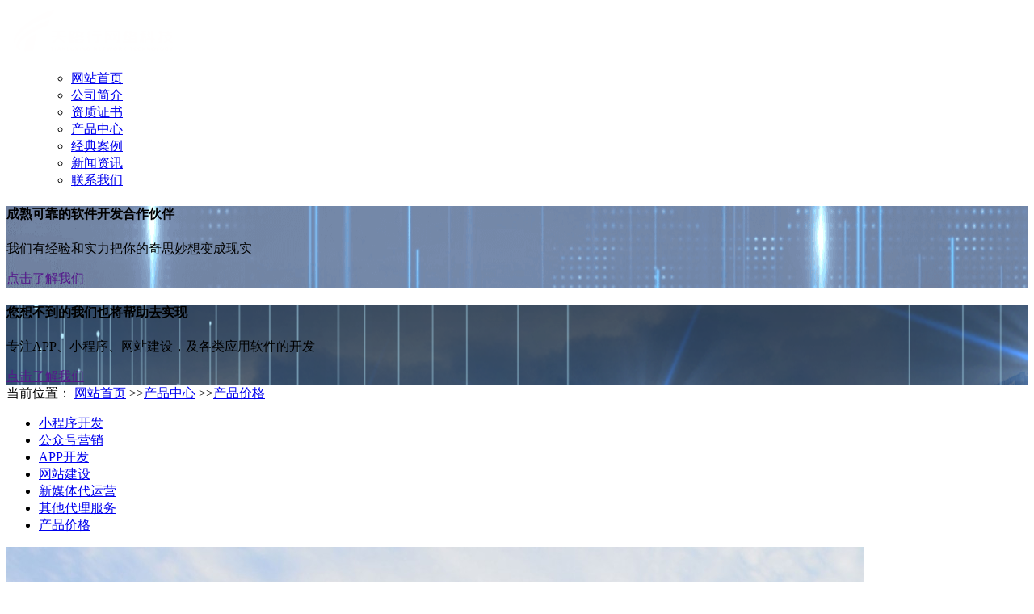

--- FILE ---
content_type: text/html; charset=utf-8
request_url: https://www.tlxwl.com/page/174055.html
body_size: 5144
content:
<!DOCTYPE HTML>
<html>

<head>
	<meta http-equiv="Content-Type" content="text/html; charset=utf-8" />

<title>产品价格-漳州市天路行网络科技有限公司</title>
<meta name="keywords" content="漳州软件开发新媒体运营,漳州网站建设公司,漳州微信公众号开发">
<meta name="description" content="漳州市天路行网络科技有限公司是以软件技术为核心的漳州网站建设公司，专注于互联网领域相关的技术服务和产品销售；漳州软件开发新媒体运营、漳州微信公众号开发、行业应用开发、网站定制建设优化、信息系统集成服务，致力于为各行业客户提供深度、丰富的整体互动解决方案，业务范围宽广，技术团队专业，售后服务到位，欢迎来电咨询！">

<meta http-equiv="Cache-Control" content="no-transform" />
<meta http-equiv="Cache-Control" content="no-siteapp" />
<meta name="applicable-device" content="pc,mobile">
<meta name="renderer" content="webkit">
<meta http-equiv="X-UA-Compatible" content="IE=edge,chrome=1">
<meta name="viewport" content="width=device-width, initial-scale=1.0, user-scalable=0, minimal-ui">
<meta http-equiv="Access-Control-Allow-Origin" content="*" />
<meta name="generator" content="SHANFAG V1.0" data-variable="https://www.tlxwl.com/|cn|cn|QLC045|10001|10001|0" data-user_name="">
<link href="http://img.iapply.cn/8c17eac2140ac5bf991145823f7e6134" rel="shortcut icon" type="image/x-icon">
<link rel="stylesheet" href="/Public/Web/templates/QLC045/css/animate.min.css">
<link rel="stylesheet" href="/Public/Web/templates/QLC045/css/swiper.min.css">
<link rel="stylesheet" href="/Public/Web/templates/QLC045/css/qilin.css">
<script src="/Public/Web/templates/QLC045/js/jquery.min.js"></script>
<script src="/Public/Web/templates/QLC045/js/wow.min.js"></script>
<script src="/Public/Web/templates/QLC045/js/swiper.min.js"></script>
<script src="/Public/Web/templates/QLC045/js/qilin.js"></script>

<meta name="baidu-site-verification" content="aTEGzzV4pE" />	
</head>

<body>
	<div class="header" p-id="492422">
  <div class="container clearfix">
    <a href="javascript:;" class="menu-btn"><span></span></a>
    <div class="logo img-center">
      <a href="https://www.tlxwl.com"><img src="http://img.iapply.cn/24b3c66ad94585b923442a906715d2f3" alt="漳州市天路行网络科技有限公司"></a>
    </div>
    <style type="text/css">
      .header .nav li.active a,
      {
        background-position: center 110%;
        color: #e62022;
      }
    </style>
    <ul class="nav">
      <ul class="yyui_menu1">
                    <li class=" "><a href="https://www.tlxwl.com" >网站首页</a></li>            <li class=" "><a href="https://www.tlxwl.com/page/83580.html" >公司简介</a></li>            <li class=" "><a href="https://www.tlxwl.com/imgs/83582.html" >资质证书</a></li><li class="dropdown active ">
              <a class="yj" href="https://www.tlxwl.com/page/51889.html" >产品中心</a>
                            <ul class="one" style="display: none; text-align: center;">
                <li>
                    <a href="https://www.tlxwl.com/page/51890.html"  >小程序开发</a>
                    <ul class="two" style="display: none;">
                                          </ul>
                  </li><li>
                    <a href="https://www.tlxwl.com/page/51891.html"  >公众号营销</a>
                    <ul class="two" style="display: none;">
                                          </ul>
                  </li><li>
                    <a href="https://www.tlxwl.com/page/51892.html"  >APP开发</a>
                    <ul class="two" style="display: none;">
                                          </ul>
                  </li><li>
                    <a href="https://www.tlxwl.com/page/51893.html"  >网站建设</a>
                    <ul class="two" style="display: none;">
                                          </ul>
                  </li><li>
                    <a href="https://www.tlxwl.com/page/133673.html"  >新媒体代运营</a>
                    <ul class="two" style="display: none;">
                                          </ul>
                  </li><li>
                    <a href="https://www.tlxwl.com/page/169068.html"  >其他代理服务</a>
                    <ul class="two" style="display: none;">
                                          </ul>
                  </li><li>
                    <a href="https://www.tlxwl.com/page/174055.html"  >产品价格</a>
                    <ul class="two" style="display: none;">
                                          </ul>
                  </li>              </ul>
            </li>
                      <li class=" "><a href="https://www.tlxwl.com/imgs/51894.html" >经典案例</a></li>            <li class=" "><a href="https://www.tlxwl.com/news/51895.html" >新闻资讯</a></li><li class="dropdown  ">
              <a class="yj" href="https://www.tlxwl.com/page/51896.html" >联系我们</a>
                            <ul class="one" style="display: none; text-align: center;">
                <li>
                    <a href="https://www.tlxwl.com/page/51898.html"  >我们在这</a>
                    <ul class="two" style="display: none;">
                                          </ul>
                  </li><li>
                    <a href="https://www.tlxwl.com/job/52868.html"  >加入我们</a>
                    <ul class="two" style="display: none;">
                                          </ul>
                  </li><li>
                    <a href="https://www.tlxwl.com/page/117594.html"  >诚招代理</a>
                    <ul class="two" style="display: none;">
                                          </ul>
                  </li>              </ul>
            </li>
                        </ul>
    </ul>
  </div>
</div>
<script src="/Public/Web/templates/QLC045/js/yyui.js"></script>
<script type="text/javascript">
  yyui_menu('.yyui_menu1');
</script>
    <div class="swiper-container banner page_banner">
              <div class="swiper-wrapper">
          <div class="swiper-slide">
              <div class="img-cover"><span style="background-image: url(http://img.iapply.cn/4653a9dfce251b1aa859637be8330f61);"></span></div>
              <div class="text" style="background-image: url(http://img.iapply.cn/7f6aaaeb220c3c539b7cd175a15183aa);">
                <div class="inner">
                  <h4>成熟可靠的软件开发合作伙伴</h4>
                  <p>我们有经验和实力把你的奇思妙想变成现实</p>
                  <a target="_blank" href="">点击了解我们</a>                </div>
              </div>
            </div><div class="swiper-slide">
              <div class="img-cover"><span style="background-image: url(http://img.iapply.cn/0464376f6c62dec0b6eba65ec3459841);"></span></div>
              <div class="text" style="background-image: url(http://img.iapply.cn/d49d3d575ca1f76e6ee63f0e00710dd2);">
                <div class="inner">
                  <h4>您想不到的我们也将帮助去实现</h4>
                  <p>专注APP、小程序、网站建设，及各类应用软件的开发</p>
                  <a target="_blank" href="">点击了解我们</a>                </div>
              </div>
            </div>        </div>
        <div class="swiper-pagination swiper-pagination-white"></div>    </div>	<div class="position">
	<div class="container"><i></i>当前位置：
		<a href="https://www.tlxwl.com">网站首页</a>
			&gt;&gt;<a href="https://www.tlxwl.com/page/51889.html">产品中心</a>
			&gt;&gt;<a href="https://www.tlxwl.com/page/174055.html">产品价格</a>
				</div>
</div>

<style>
	@media(max-width: 768px){
		.subcl{display: block !important; padding: 10px 15px; text-align: center;}
		.subcl li{display: inline-block; margin: 5px;}
		.subcl li a{display: block; padding: 4px 10px; border: 1px solid #999;}
	}
</style>
<ul class="subcl" style="display: none;">
	<li><a href="https://www.tlxwl.com/page/51890.html">小程序开发</a></li><li><a href="https://www.tlxwl.com/page/51891.html">公众号营销</a></li><li><a href="https://www.tlxwl.com/page/51892.html">APP开发</a></li><li><a href="https://www.tlxwl.com/page/51893.html">网站建设</a></li><li><a href="https://www.tlxwl.com/page/133673.html">新媒体代运营</a></li><li><a href="https://www.tlxwl.com/page/169068.html">其他代理服务</a></li><li><a href="https://www.tlxwl.com/page/174055.html">产品价格</a></li></ul>

<div class="lanmu">
 <div class="container">
 <ul class="clearfix">
 <li class=""><a
 href="https://www.tlxwl.com/page/51890.html">小程序开发</a></li><li class=""><a
 href="https://www.tlxwl.com/page/51891.html">公众号营销</a></li><li class=""><a
 href="https://www.tlxwl.com/page/51892.html">APP开发</a></li><li class=""><a
 href="https://www.tlxwl.com/page/51893.html">网站建设</a></li><li class=""><a
 href="https://www.tlxwl.com/page/133673.html">新媒体代运营</a></li><li class=""><a
 href="https://www.tlxwl.com/page/169068.html">其他代理服务</a></li><li class="active"><a
 href="https://www.tlxwl.com/page/174055.html">产品价格</a></li> </ul>
 </div>
</div>
<div class="section">
 <div class="container">
 <p><img src="http://img.iapply.cn/be8b108af73cadcac5d9d181ce0b6886" rel="nofollow" /></p><p><img src="http://img.iapply.cn/80e84fa5ebb181ef05033dd8961f38d4" rel="nofollow" /></p><p><img src="http://img.iapply.cn/3d01a32d509fb7168d2f64e4fe9345f3" rel="nofollow" /></p><p><br/></p> </div>
</div>

	

 <div class="section in-partbox" style="overflow: hidden;">
 <div class="container">
 <ul class="in-partone clearfix">
 <li class="wow bounceInLeft">
 <div class="wrap">
 <h4>继续在老套路中化作尘埃</h4>
 <a
 href="">评估旧网站</a>
 </div>
 </li> <li class="wow bounceInRight">
 <div class="wrap">
 <h4>还是厚积薄发重新崛起</h4>
 <a
 href="">启动新征程</a>
 </div>
 </li> </ul>
 </div>
 </div> <div class="section in-ready" style="padding-top: 0;">
 <div class="container">
 <h4>我们已经准备好了,你呢？</h4>
 <div class="btn">
 <a href="http://wpa.qq.com/msgrd?v=3&uin=123456789&site=qq&menu=yes"
 target="_blank">获取网站建设报价</a>
 </div>
 <p>2020我们与您携手共赢，为您的企业形象保驾护航！</p>
 </div>
 </div>

<div class="footer" p-id="492423">
 <div class="footer-top">
 <div class="container clearfix">
 <span class="i1">不达标就退款</span>
 <span class="i2">高性价比建站</span>
 <span class="i3">免费网站代备案</span>
 <span class="i4">1对1原创设计服务</span>
 <span class="i5">7×24小时售后支持</span>
 </div>
 </div>
 <div class="container clearfix">
    <dl>
 <dt>产品中心</dt>
 <dd>
 <ul>
 <li><a href="https://www.tlxwl.com/page/51890.html">小程序开发</a></li><li><a href="https://www.tlxwl.com/page/51891.html">公众号营销</a></li><li><a href="https://www.tlxwl.com/page/51892.html">APP开发</a></li><li><a href="https://www.tlxwl.com/page/51893.html">网站建设</a></li><li><a href="https://www.tlxwl.com/page/133673.html">新媒体代运营</a></li><li><a href="https://www.tlxwl.com/page/169068.html">其他代理服务</a></li><li><a href="https://www.tlxwl.com/page/174055.html">产品价格</a></li> </ul>
 </dd>
 </dl>
   <dl>
 <dt>联系我们</dt>
 <dd>
 <ul>
 <li><a href="https://www.tlxwl.com/page/51898.html">我们在这</a></li><li><a href="https://www.tlxwl.com/job/52868.html">加入我们</a></li><li><a href="https://www.tlxwl.com/page/117594.html">诚招代理</a></li> </ul>
 </dd>
 </dl>
  <dl class="lx">
 <dt>全国免费咨询</dt>
 <dd>
 <div class="tel">15605061319</div>
 <div class="otherinfo"><p>地址：福建省漳州市高新区南星小区8幢1502室</p><p><a href="http://www.tlxwl.com/" title="漳州市天路行网络科技有限公司" target="_blank">漳州市天路行网络科技有限公司</a>是以漳州软件开发新媒体运营、漳州微信公众号开发为核心的漳州网站建设公司</p><p><a href="http://beian.miit.gov.cn" rel="nofollow" target="_blank">闽ICP备17010038号-2 </a>&nbsp; &nbsp;<a href="http://www.beian.gov.cn" target="_self">闽公网安备35060202000438号</a> |&nbsp; &nbsp; &nbsp;<a href="/sitemap.txt" title="网站txt地图" target="_blank">网站地图</a>&nbsp; &nbsp; &nbsp;<a href="http://www.tlxwl.com/sitemap.xml" title="网站xml地图" target="_blank">XML地图</a></p></div>
 </dd>
 </dl>
  </div>
 <div class="footer-copy">
 <div class="container">
 <p>漳州市天路行网络科技有限公司</p>
 </div>
 </div></div>

<div class="footer-fix">
 <ul class="clearfix">
 <li><a href="/"><i
 class="i1"></i>网站首页</a></li>
 <li><a href="/imgs/122157.html"><i
 class="i2"></i>项目案例</a></li>
 <li><a href="/news/122158.html"><i
 class="i4"></i>新闻资讯</a></li>
 <li><a href="tel:13888888888"><i
 class="i3"></i>电话咨询</a></li>

 </ul>
</div>


 <div class="kf">
 <div class="kt-top">在线客服 <span class="close"> <b></b> <b></b> </span> </div>
 <div class="con">
 <ul class="qq">
 <li> <a class="IM-item-link IM-qq" style="height:25px;" target="_blank"
 href="http://wpa.qq.com/msgrd?v=3&uin=123456789&site=qq&menu=yes"> <img border="0"
 src="/Public/Web/templates/QLC045/images/qq.png" alt="点击这里给我发消息"
 align="absmiddle" onerror="$(this).hide();"> 客服 </a> </li>
 </ul>
 <h5>联系方式</h5>
 <div class="contact">
 <p>热线电话</p>
 <p>15605061319</p>
 <p>上班时间</p>
 <p>周一到周六</p> <p>公司电话</p>
 <p>15605061319</p> </div>
 <h5 class="qr-icon">二维码</h5>
 <div class="qr"><img src="http://img.iapply.cn/f04f67147df6bb43ad229a8f4f310de4" /> </div>
 </div>
 <div class="kf-side"> <b>在</b><b>线</b><b>客</b><b>服</b> <span class="arrow"></span> </div>
 <div class="backTop"></div>
 </div>

<div class="oneform">
 <div class="mask"></div>
 <div class="onebox">
 <div class="onebox-wrap">
 <a href="javascript:;" class="close"></a>
  <div class="tit" style="background-image: url(http://img.iapply.cn/24b3c66ad94585b923442a906715d2f3);">在线留言</div> <form id="myform1" method="post" action="/index.php?m=web&c=message&a=message_submission">
 <input type='hidden' name='nav_id' value="" />
 <input type='hidden' name='lang' value="" />
 <ul class="clearfix">
   <li>
 <div class="wrap">
 <button type="button" class="submit" onclick="message_submission(this)">提交</button>
 </div>
 </li>
 </ul>
 </form>
 </div>
 </div>
</div>
<script type="text/javascript" src="/Public/Web/js/form_submit.js"></script>
<script type="text/javascript" src="/Public/Plugins/layer-v3.1.1/layer.js"></script>
<script src="/Public/Web/templates/QLC045/js/countTo.js"></script>
<script>
 var banner = new Swiper('.banner', {
 autoplay: true,
 loop: true,
 delay: 2000,
 speed: 3000, //滚动速度2500
 navigation: {
 prevEl: '.banner .swiper-button-prev',
 nextEl: '.banner .swiper-button-next'
 },
 pagination: {
 el: '.banner .swiper-pagination',
 clickable: true
 },
 on: {
 init: function (swiper) {
 var slide = this.slides.eq(0);
 slide.addClass('ani-slide');
 },
 transitionStart: function () {
 for (i = 0; i < this.slides.length; i++) {
 var slide = this.slides.eq(i);
 slide.removeClass('ani-slide');
 }
 },
 transitionEnd: function () {
 var slide = this.slides.eq(this.activeIndex);
 slide.addClass('ani-slide');

 },
 }
 });
 </script><script>
 $('.timer').each(function () {
 $(this).countTo();
 });

 tabsSwiper('.index-news-menu', '.index-news-con');
</script>
<script>
	(function(){
	    var bp = document.createElement('script');
	    var curProtocol = window.location.protocol.split(':')[0];
	    if (curProtocol === 'https') {
	        bp.src = 'https://zz.bdstatic.com/linksubmit/push.js';
	    }
	    else {
	        bp.src = 'http://push.zhanzhang.baidu.com/push.js';
	    }
	    var s = document.getElementsByTagName('script')[0];
	    s.parentNode.insertBefore(bp, s);
	})();
</script><script type='text/javascript'>
if(typeof(qlchat)!=='undefined'){
	qlchat.product='{"pid":0,"title":"漳州网站建设公司_软件开发新媒体运营_微信公众号开发-漳州市天路行网络科技有限公司","info":"漳州市天路行网络科技有限公司是以软件技术为核心的漳州网站建设公司，专注于互联网领域相关的技术服务和产品销售；漳州软件开发新媒体运营、漳州微信公众号开发、行业应用开发、网站定制建设优化、信息系统集成服务，致力于为各行业客户提供深度、丰富的整体互动解决方案，业务范围宽广，技术团队专业，售后服务到位，欢迎来电咨询！","price":"","url":"https:\/\/www.tlxwl.com\/page\/174055.html","img":"https:\/\/img.iapply.cn\/ede46731d76bfbbccf30f3abce4a6673"}';//客服json字符串
}
</script> 
</body>

</html>